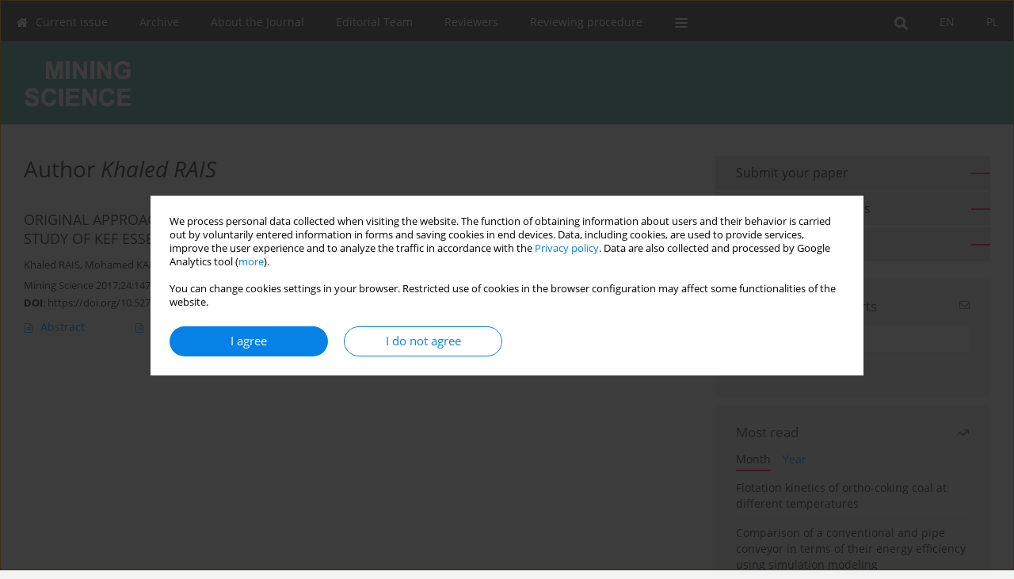

--- FILE ---
content_type: text/html; charset=UTF-8
request_url: http://www.miningscience.pwr.edu.pl/Author-Khaled-RAIS/66254
body_size: 7126
content:
<!DOCTYPE html>
<html xmlns:mml="http://www.w3.org/1998/Math/MathML" lang="en">
<head>
<meta charset="utf-8" />
<meta http-equiv="X-UA-Compatible" content="IE=edge" />
<meta name="viewport" content="width=device-width, initial-scale=1" />
<meta name="robots" content="all,index,follow" />


	<link rel="shortcut icon" href="http://www.journalssystem.com/_static/g/c/js_favicon.ico?v=1" type="image/x-icon" />

<link rel="stylesheet" href="http://www.miningscience.pwr.edu.pl/es-static/esfontsv5/styles.css?v6" />

<link rel="stylesheet" href="http://www.journalssystem.com/_static/common/bootstrap-4.6.0-dist/css/bootstrap.css" />
<style>

a {color: #0682E7;}
a:link {text-decoration:none;color: #0682E7;}
a:visited {text-decoration:none;color: #0682E7;}
a:focus {text-decoration:underline;color: #0682E7;}
a:active {text-decoration:none;color: #0682E7;}
a:hover {text-decoration:underline;color: #0682E7;}

</style>
<link rel="stylesheet" type="text/css" href="http://www.miningscience.pwr.edu.pl/es-static/css/styles_v2.css?v2315678v9" />
<link rel="stylesheet" type="text/css" href="http://www.miningscience.pwr.edu.pl/es-static/css/v2-box.css?v1.1" />


<script src="http://www.journalssystem.com/_static/common/jquery-3.6.0.min.js"></script>
<script src="http://www.journalssystem.com/_static/common/bootstrap-4.6.0-dist/js/bootstrap.min.js"></script>
<script src="http://www.journalssystem.com/_static/common/jquery.fancybox.min.js?v=3"></script>
<link rel="stylesheet" href="http://www.journalssystem.com/_static/common/jquery.fancybox.min.css?v=3" type="text/css" media="screen" />

<script src="http://www.journalssystem.com/_static/js/scripts.js?v=v2.1234"></script>


<style>



@media (min-width: 1px) {
	img.articleImg		{width: 100px;}
	img.articleImgList	{width: 100px;}
	div.articleInfo {}	
}
@media (min-width: 768px) {
	img.articleImg		{width: 190px;}
	img.articleImgList	{width: 110px;}
	div.articleInfo {width: calc(100% - 200px); float: left;}	
}
















div.magBibliography2 a:hover 					{color: #0682E7;}

div.rightBox0:hover .boxIcon	{color:#EE154B;}
div.rightBox1:hover .boxIcon	{color:#EE154B;}

div.articleTopInner	 a.articleTopL:hover		{border-bottom:2px solid #0682E7; color: #0682E7;}
a.articleNavArrow:hover							{color: #0682E7;}

a.download-pdf							{color: #0682E7;}
a.download-pdf:hover					{color: #0682E7;}

a.magStats:hover				{color:  #0682E7;}
a.advSearch:hover				{color:  #0682E7;}
div.logosMore a:hover			{color:  #0682E7;}

a.cookieAccept					{background:  #0682E7;}
a.cookieDecline					{color:  #0682E7;border:1px solid #0682E7;}
a.cookieMore					{color:  #0682E7;}

div.refExternalLink	.icon			{color:  #0682E7;}
div.otherArticles a:hover				{color: #0682E7;}
div.scrollArrow	a:hover				{color: #0682E7;}

.bgMain								{background-color: #EE154B !important;}


a.magArticleTitle:hover			{color:  #0682E7;}
div.topMenuFullClose a:hover	{color:  #0682E7;}
a.cookieAlertClose:hover		{color:  #0682E7;}
div.topMenuFull a.menuOpt:hover	{color:  #0682E7;}

div.tabsIn a.tabCur				{border-top: 1px solid #EE154B;}
	
div.impOptionsBorder {border-color: #EE154B;}
a.impOptionSubmit {background: #EE154B;}


a.impOptionSubmit:hover {background: #DD093E;}

a.impOption {border-color: #EE154B; color: #EE154B;}
a.impOption:hover {background: #EE154B;}
div.menu a.menuCurrentPos   {border-color: #EE154B;}
div.pagingDiv a {color: #EE154B; }
div.pagingDiv a:hover {background: #EE154B; border: 1px solid #EE154B; }
div.pagingDiv b {background: #EE154B;}
div.subtitleUnderline { border-bottom: 2px solid #EE154B;}

div.rightBoxOptLine 	{ border-bottom:2px solid #EE154B; }
div.logosMoreLine		{ border-bottom:2px solid #EE154B; }

div.highlights ul li::before { color: #EE154B;}	

ul.tops li.current 			{ border-bottom-color:#EE154B;}
div.header 					{ background: #4EA391; border-bottom:0;}
div.metricValueImp 			{ color:#EE154B;}
div.metrics a				{ color:#0682E7;}

input.emailAlertsButton 	{color: #0682E7;}


div.linksColorBackground	{background: #0682E7;}

div.whiteLogoOut				{background: #4EA391;}

div.abstractSup				{background: #0682E7;}
div.abstractSupLink			{color: #0682E7; }	
div.abstractSupLink:hover	{background: #0682E7; color:#fff; }	




















</style>

<script>

function pdfStats(articleId) {
	$.get('http://www.miningscience.pwr.edu.pl/CountStats/'+articleId+'/PDF/');
}

jQuery(document).ready(function() {	
	$(".db-orcid").each(function(){
        var elementContent = $(this).html();
        elementContent = '<div class="icon icon-orcid"></div>'+elementContent;
        $(this).html(elementContent);
    });
	
	$(".db-googlescholar").each(function(){
        var elementContent = $(this).html();
        elementContent = '<div class="icon icon-googlescholar"></div>'+elementContent;
        $(this).html(elementContent);
    });
	
	$(".db-researcherid").each(function(){
        var elementContent = $(this).html();
        elementContent = '<div class="icon icon-researcher-id"></div>'+elementContent;
        $(this).html(elementContent);
    });
    
	$(".db-scopus").each(function(){
        var elementContent = $(this).html();
        elementContent = '<div class="icon icon-scopus"></div>'+elementContent;
        $(this).html(elementContent);
    });
    
});

</script><script src="http://www.journalssystem.com/_static/common/jcanvas.min.js"></script>
<script src="http://www.journalssystem.com/_static/common/es.canvas.js?v2"></script>



<title>
			Mining Science - Author Khaled RAIS
	</title>

<script src="https://platform-api.sharethis.com/js/sharethis.js#property=647f0be740353a0019caf2e3&product=inline-share-buttons&source=platform" async="async"></script>

<!-- Google Analytics -->
			<script>
  (function(i,s,o,g,r,a,m){i['GoogleAnalyticsObject']=r;i[r]=i[r]||function(){
  (i[r].q=i[r].q||[]).push(arguments)},i[r].l=1*new Date();a=s.createElement(o),
  m=s.getElementsByTagName(o)[0];a.async=1;a.src=g;m.parentNode.insertBefore(a,m)
  })(window,document,'script','//www.google-analytics.com/analytics.js','ga');

  ga('create', 'UA-6417070-5', 'auto');
  ga('send', 'pageview');

</script>
		
</head>
<body>
	<div id="skipLinks">
	<a href="#contentId">Skip to content</a>
</div>

<div class="container-fluid">

<div class="d-none d-md-block">

</div>
<div class="d-block d-md-none"><!-- mobile menu -->
	<div class="mMenu">
	
	

		   <a href="#" onclick="$('#mMenuCollapse').slideToggle(400); $('#mSearchCollapse').hide();  return false;" class="dirRight menuOpt mobileMenuIcoOpt">
		   		<div class="icon icon-reorder"></div>
		   </a>
		   <a href="#" onclick="$('#mSearchCollapse').slideToggle(150); $('#mMenuCollapse').hide(); return false;" class="dirRight menuOpt mobileMenuIcoOpt">
		   		<div class="icon icon-search"></div>
		   </a>
		   			 	
		 			 	
		 			 
		   			 	
		 			 	
		 			 	
					 			   
		   				<div class="topMenuIn dirRight">
													<a href="http://www.miningscience.pwr.edu.pl/pl" class="menuOpt  dirRight">PL</a>
																	<a href="http://www.miningscience.pwr.edu.pl/" class="menuOpt current dirRight">EN</a>
											</div>
						
		   <div class="clearAll">&nbsp;</div>
		   <div class="mobileMenuHiddenDiv" id="mMenuCollapse">
		     	 <div class="mobileMenu">
											<a href="http://www.miningscience.pwr.edu.pl/" class="menuOpt  ">Current issue</a>
								
															<a href="http://www.miningscience.pwr.edu.pl/Archive" class="menuOpt  ">Archive</a>
								
															<a href="http://www.miningscience.pwr.edu.pl/About-the-Journal,165.html" class="menuOpt  ">About the Journal</a>
								
															<a href="http://www.miningscience.pwr.edu.pl/Editorial-Team,168.html" class="menuOpt  ">Editorial Team</a>
								
									<a href="http://www.miningscience.pwr.edu.pl/Editors,231.html" class="menuOpt menuSub  ">Editors</a>
									<a href="http://www.miningscience.pwr.edu.pl/Editorial-Board,232.html" class="menuOpt menuSub  ">Editorial Board</a>
									<a href="http://www.miningscience.pwr.edu.pl/Advisory-Editorial-Board,233.html" class="menuOpt menuSub  ">Advisory Editorial Board</a>
															<a href="http://www.miningscience.pwr.edu.pl/Reviewers,222.html" class="menuOpt  ">Reviewers</a>
								
															<a href="http://www.miningscience.pwr.edu.pl/Reviewing-procedure,167.html" class="menuOpt  ">Reviewing procedure</a>
								
															<a href="http://www.miningscience.pwr.edu.pl/Guidelines-for-authors,166.html" class="menuOpt  ">Guidelines for authors</a>
								
															<a href="http://www.miningscience.pwr.edu.pl/Ethics-and-Malpractice-Statement,272.html" class="menuOpt  ">Ethics and Malpractice Statement</a>
								
															<a href="http://www.miningscience.pwr.edu.pl/Archive-Special" class="menuOpt  ">Special Issues</a>
								
															<a href="http://www.miningscience.pwr.edu.pl/Editorial-Office,223.html" class="menuOpt  ">Editorial Office</a>
								
															<a href="http://www.miningscience.pwr.edu.pl/Contact-us,225.html" class="menuOpt  ">Contact us</a>
								
										</div>		   </div>
		   <div class="mobileMenuHiddenDiv" id="mSearchCollapse">
		     	<div class="mobileSearch">
<div class="divRelative">
	<form action="http://www.miningscience.pwr.edu.pl/Search/" name="searchFormmobile" method="get">
		<input name="s" type="text" class="mobileSearchInput" value=""/>
		<div class="searchBut"><a href="#" onclick="document.searchFormmobile.submit();return false;"><div class="icon icon-angle-right"></div></a></div>
					<div class="clearAll">&nbsp;</div>
			<div class="advSearchLink dirRight"><a href="http://www.miningscience.pwr.edu.pl/Advanced-search/">ADVANCED SEARCH</a></div>
			<div class="clearAll">&nbsp;</div>
			</form>
	</div>
</div>		   </div>
	</div>
</div>

<div class="row d-none d-md-block">
	<div class="col-12">
		<div class="topMenuUnder"></div>
		<div class="topMenu" id="topMenuId">
			<div class="topMenuIn">
		 														<a href="http://www.miningscience.pwr.edu.pl/pl" class="menuOpt  dirRight">PL</a>
																	<a href="http://www.miningscience.pwr.edu.pl/" class="menuOpt current dirRight">EN</a>
													 	
		 	<a href="#" class="menuOpt dirRight" id="searchButtonId" onclick="toggleSearchForm(); return false;"><div class="menuIcon icon icon-search" aria-hidden="true"></div></a>
		 	
		 	<div class="searchArea" id="searchAreaId"><div class="searchAreaIn">
		 		<div class="searchButton">
		 			<a href="#" onclick="document.getElementById('searchFormId').submit();">SEARCH</a>
		 		</div>
		 		<form action="http://www.miningscience.pwr.edu.pl/Search/" id="searchFormId" name="searchForm" method="get">
					<input name="s" id="searchInputId" type="text" value=""/>
				</form>
		 	</div></div>
		 	
		 	<script>
			
		
				function toggleSearchForm(){
					$('#searchAreaId').toggle(); 
					$('#searchButtonId').toggleClass('menuOptSubmenuOpen'); 
					document.getElementById('searchInputId').focus(); 
				}
				
				function hideSearchForm() { 
					$('#searchAreaId').hide(); 
					$('#searchButtonId').removeClass('menuOptSubmenuOpen'); 
			    }
				
				function setSubmenuWidth(menuPosId) { 
					$("#submenu"+menuPosId).css("min-width", $("#menuPos"+menuPosId).outerWidth() + "px");
				}
				
				$(window).scroll(function () { 
					hideSearchForm();
			    });
			
			
			</script>
		 	
										<div class="dirLeft" >
										<a id="menuPos163" href="http://www.miningscience.pwr.edu.pl/" class="menuOpt ">
						<div class="dirLeft icon icon-home" aria-hidden="true"></div> Current issue
					</a>
										
								
				</div>
													<div class="dirLeft" >
										<a id="menuPos164" href="http://www.miningscience.pwr.edu.pl/Archive" class="menuOpt ">
						 Archive
					</a>
										
								
				</div>
													<div class="dirLeft" >
										<a id="menuPos165" href="http://www.miningscience.pwr.edu.pl/About-the-Journal,165.html" class="menuOpt ">
						 About the Journal
					</a>
										
								
				</div>
													<div class="dirLeft" onmouseover="$('#submenu168').show(0, setSubmenuWidth(168)); $('#menuPos168').addClass('menuOptSubmenuOpen');"  onmouseout="$('#submenu168').hide(); $('#menuPos168').removeClass('menuOptSubmenuOpen');">
										<a id="menuPos168" href="http://www.miningscience.pwr.edu.pl/Editorial-Team,168.html" class="menuOpt ">
						 Editorial Team
					</a>
										
											<div class="submenu" id="submenu168"><div class="submenuIn">
													<a href="http://www.miningscience.pwr.edu.pl/Editors,231.html" class="menuSubOpt">Editors</a>
													<a href="http://www.miningscience.pwr.edu.pl/Editorial-Board,232.html" class="menuSubOpt">Editorial Board</a>
													<a href="http://www.miningscience.pwr.edu.pl/Advisory-Editorial-Board,233.html" class="menuSubOpt">Advisory Editorial Board</a>
												</div></div>
								
				</div>
													<div class="dirLeft" >
										<a id="menuPos222" href="http://www.miningscience.pwr.edu.pl/Reviewers,222.html" class="menuOpt ">
						 Reviewers
					</a>
										
								
				</div>
													<div class="dirLeft" >
										<a id="menuPos167" href="http://www.miningscience.pwr.edu.pl/Reviewing-procedure,167.html" class="menuOpt ">
						 Reviewing procedure
					</a>
										
								
				</div>
																																							
					 	
		 			 	
		 			 	 
					 	
		 			 	
		 			 	
					 	
		 			 	
						<div class="dirLeft">
		 		<a href="#" class="menuOpt" id="desktopFullMenuLinkId" onclick="$('#topMenuId').addClass('topMenuHidden'); $('#topMenuFullId').addClass('topMenuFullVisible'); hideSearchForm(); return false;">
		 			<div class="menuIcon icon icon-reorder"></div>
		 		</a>
		 	</div>
		 				<div class="clearAll"></div>
			</div>
			
			<div class="topMenuFull" id="topMenuFullId">
			<div class="topMenuFullIn">
				<div class="container-fluid stdRow">
				
					<div class="row">
						<div class="col-6 topMenuFullLogo">
						<div class="whiteLogoOut dirLeft">
													<img src="http://www.miningscience.pwr.edu.pl/_static/logo_v3.gif" alt="Logo of the journal: Mining Science" class="hLogo" style="max-width:190%;" />
												</div>
						</div>
						<div class="col-6 topMenuFullClose">
							<a href="#" onclick="$('#topMenuFullId').removeClass('topMenuFullVisible'); $('#topMenuId').removeClass('topMenuHidden'); return false;">
								<div class="icon icon-close-empty"></div>
							</a>
						</div>
					</div>
				
					<div class="row">

											<div class="col-md-3">
														<a href="http://www.miningscience.pwr.edu.pl/" class="menuOpt">
								Current issue
							</a>
														
													</div>
																	<div class="col-md-3">
														<a href="http://www.miningscience.pwr.edu.pl/Archive" class="menuOpt">
								Archive
							</a>
														
													</div>
																	<div class="col-md-3">
														<a href="http://www.miningscience.pwr.edu.pl/About-the-Journal,165.html" class="menuOpt">
								About the Journal
							</a>
														
													</div>
																	<div class="col-md-3">
														<a href="http://www.miningscience.pwr.edu.pl/Editorial-Team,168.html" class="menuOpt">
								Editorial Team
							</a>
														
																						<a href="http://www.miningscience.pwr.edu.pl/Editors,231.html" class="menuSubOpt">Editors</a>
															<a href="http://www.miningscience.pwr.edu.pl/Editorial-Board,232.html" class="menuSubOpt">Editorial Board</a>
															<a href="http://www.miningscience.pwr.edu.pl/Advisory-Editorial-Board,233.html" class="menuSubOpt">Advisory Editorial Board</a>
																				</div>
													</div><div class="row topMenuFullLineOut"><div class="col-12 topMenuFullLine"></div></div><div class="row">
																	<div class="col-md-3">
														<a href="http://www.miningscience.pwr.edu.pl/Reviewers,222.html" class="menuOpt">
								Reviewers
							</a>
														
													</div>
																	<div class="col-md-3">
														<a href="http://www.miningscience.pwr.edu.pl/Reviewing-procedure,167.html" class="menuOpt">
								Reviewing procedure
							</a>
														
													</div>
																	<div class="col-md-3">
														<a href="http://www.miningscience.pwr.edu.pl/Guidelines-for-authors,166.html" class="menuOpt">
								Guidelines for authors
							</a>
														
													</div>
																	<div class="col-md-3">
														<a href="http://www.miningscience.pwr.edu.pl/Ethics-and-Malpractice-Statement,272.html" class="menuOpt">
								Ethics and Malpractice Statement
							</a>
														
													</div>
													</div><div class="row topMenuFullLineOut"><div class="col-12 topMenuFullLine"></div></div><div class="row">
																	<div class="col-md-3">
														<a href="http://www.miningscience.pwr.edu.pl/Archive-Special" class="menuOpt">
								Special Issues
							</a>
														
													</div>
																	<div class="col-md-3">
														<a href="http://www.miningscience.pwr.edu.pl/Editorial-Office,223.html" class="menuOpt">
								Editorial Office
							</a>
														
													</div>
																	<div class="col-md-3">
														<a href="http://www.miningscience.pwr.edu.pl/Contact-us,225.html" class="menuOpt">
								Contact us
							</a>
														
													</div>
															
				</div>
				</div>
			</div>	
			</div>
			
		</div>
	</div>
</div>



<div class="row header">
<div class="container-fluid stdRow">
<div class="row" id="jsHeaderId">
	<div class="col-12">
					<div class="headLogo">
				<div class="d-none d-md-block">
								</div>
				<a href="http://www.miningscience.pwr.edu.pl/">
									<img src="http://www.miningscience.pwr.edu.pl/_static/logo_v3.gif" alt="Logo of the journal: Mining Science" class="hLogo" style=""  />
								</a>
				<div class="d-none d-md-block">
								</div>
			</div>
			<div id="contentId"></div>
	</div>
</div>
</div>
</div>




<div class="row mainBG">
<div class="container-fluid stdRow">
<div class="row">
	<div class="col-12 col-md-8 mainDiv">
		
		
			
		
				
	
			
			
		
			<h1>Author <i>Khaled RAIS</i></h1>
		
				<div style="height: 7px;line-height: 7px;font-size: 0;">&nbsp;</div>





<div rel="articles-list-rel">
<div rel="areaRelType" class="magArticle">

		
		
	
		
	
	
	<a href="http://www.miningscience.pwr.edu.pl/ORIGINAL-APPROACH-FOR-THE-DRILLING-PROCESS-OP-TIMIZATION-IN-OPEN-CAST-MINES-CASE,76927,0,2.html"  class="magArticleTitle">
		<h2>ORIGINAL APPROACH FOR THE DRILLING PROCESS OP-TIMIZATION IN OPEN CAST MINES; CASE STUDY OF KEF ESSENOUN OPEN PIT MINE NORTHEAST OF ALGERIA</h2>
	</a>
	
					<div class="magAuthors">
							<a href="http://www.miningscience.pwr.edu.pl/Author-Khaled+RAIS/66254" class="black">Khaled RAIS</a>, 							<a href="http://www.miningscience.pwr.edu.pl/Author-Mohamed+KARA/66255" class="black">Mohamed KARA</a>, 							<a href="http://www.miningscience.pwr.edu.pl/Author-Riheb+HR+HADJI/70942" class="black">Riheb HR HADJI</a>, 							<a href="http://www.miningscience.pwr.edu.pl/Author-Larbi+GADRI/66256" class="black">Larbi GADRI</a>, 							<a href="http://www.miningscience.pwr.edu.pl/Author-Lakhder+KHOCHMEN/66257" class="black">Lakhder KHOCHMEN</a>					</div>
				
			<div class="magBibliography2">
			Mining Science 2017;24:147-159
		</div>
		
		<div class="magDOI"><span class="block"><b>DOI</b>:</span> <a href="https://doi.org/10.5277/msc172409" class="black">https://doi.org/10.5277/msc172409</a></div>	
	
	<div class="clearAll">&nbsp;</div>
	
		<div>
		<div class="row no-gutters">
    		<div class="col-12 col-lg-9 order-2 order-lg-1 pad-top-12">
        		        		<a class="dirLeft magAbstract" href="http://www.miningscience.pwr.edu.pl/ORIGINAL-APPROACH-FOR-THE-DRILLING-PROCESS-OP-TIMIZATION-IN-OPEN-CAST-MINES-CASE,76927,0,2.html" ><div class="icon icon-file-text-o"></div>Abstract</a>
        		        		
        		        			        			<a class="dirLeft magFullT"  target="_blank" onclick="pdfStats(76927);return true;" href="http://www.miningscience.pwr.edu.pl/pdf-76927-15849?filename=ORIGINAL-APPROACH-FOR-THE.pdf"><div class="icon icon-file-pdf-o"></div>
        			<img class="dirRight" src="http://www.journalssystem.com/_static/g/c/flags/2.gif" />        			Article <span class="block">(PDF)</span>
        			</a> 
        		    		</div>
    		
    		    			<div class="col-12 col-lg-3 text-left text-lg-right pad-top-3 pad-top-lg-12 order-1 order-lg-2">
    			<div class="d-inline-block">
    									
    				    	    			<a class="dirLeft magStats" href="#" data-fancybox="popup" data-type="ajax" data-src="http://www.miningscience.pwr.edu.pl/stats/76927/"><div class="dirLeft icon icon-bar-chart"></div>Stats</a>
    
        				        			   
    				
    				<div class="clearAll">&nbsp;</div>
    			</div> 
    			</div>
    				
		</div>
	</div>
		
</div>
</div>

	
		
		<!--  END MAIN -->
		</div>
		
		<div class="col-12 col-md-4">
		
			<div class="rightBoxes fullWidth">
						
						
			<div style="padding-bottom:20px">
	<a href="https://www.editorialsystem.com/ms" target="_blank" class="rightBoxOpt" title="Submit your paper - Opens in a new window" >
		<div class="rightBoxOptLine"></div>
		Submit your paper
	</a>

			<a href="http://www.miningscience.pwr.edu.pl/Guidelines-for-authors,166.html" class="rightBoxOpt" >
			<div class="rightBoxOptLine"></div>
			Guidelines for authors		</a>
			<a href="http://www.miningscience.pwr.edu.pl/Archive" class="rightBoxOpt" >
			<div class="rightBoxOptLine"></div>
			Archive		</a>
					
</div>								
						
						
							
								
							
					
			
								
								
				
				
								
									<div class="rightBox1" >
	<div class="rightBoxLabel"><div class="boxIcon icon icon-envelope-o dirRight" aria-hidden="true"></div>Sign up for email alerts</div>
	
		
	<form action="http://www.miningscience.pwr.edu.pl/Email-alerts" name="subscribeForm" method="post">
	<input class="emailAlertsEmail" type="text" name="subscribeEmail" value="" />
	<input class="button" type="hidden" name="subscribeBut" value="Subscribe" />
	<div style="height: 5px;line-height: 5px;font-size: 0;">&nbsp;</div>	<input class="emailAlertsButton" type="submit" name="subscribeBut" value="Sign up" />
	</form>
</div>





									
				
					
				
									<div class="rightBox1">
	<div class="rightBoxLabel"><div class="boxIcon icon icon-arrow-graph-up-right dirRight"></div>Most read</div>

		
	 
	<div id="monthlyTop" rel="topRel" >		
    	<ul class="tops">

		
	    	<li class="dirLeft current">
    		    			Month
    		    	</li> 
    	<div style="width: 15px; " class="dirLeft">&nbsp;</div>		
	    	<li class="dirLeft ">
    		    		<a href="#" onclick="$('[rel=topRel]').hide(); $('#yearTop').show(); return false;">Year</a>
    		    	</li>
    	<div style="width: 15px; " class="dirLeft">&nbsp;</div>    	
	<div class="clearAll">&nbsp;</div>
</ul>
		<div class="otherArticles">
			
	<div class="boxPos topPos">
		<a  href="http://www.miningscience.pwr.edu.pl/Flotation-kinetics-of-ortho-coking-coal-at-different-temperatures,216316,0,2.html">Flotation kinetics of ortho-coking coal at different temperatures</a>
	</div>
			
	<div class="boxPos topPos">
		<a  href="http://www.miningscience.pwr.edu.pl/Comparison-of-a-conventional-and-pipe-conveyor-in-terms-of-their-energy-efficiency,215173,0,2.html">Comparison of a conventional and pipe conveyor in terms of their energy efficiency using simulation modeling</a>
	</div>
			
	<div class="boxPos ">
		<a  href="http://www.miningscience.pwr.edu.pl/Methodology-for-underground-mining-method-selection,144768,0,2.html">Methodology for underground mining method selection</a>
	</div>
</div>	</div>
		
		<div id="yearTop" rel="topRel" style="display:none;">
    	<ul class="tops">

		
	    	<li class="dirLeft ">
    		    			<a href="#" onclick="$('[rel=topRel]').hide(); $('#monthlyTop').show(); return false;">Month</a>
    		    	</li> 
    	<div style="width: 15px; " class="dirLeft">&nbsp;</div>		
	    	<li class="dirLeft current">
    		    			Year
    		    	</li>
    	<div style="width: 15px; " class="dirLeft">&nbsp;</div>    	
	<div class="clearAll">&nbsp;</div>
</ul>
    	<div class="otherArticles">
			
	<div class="boxPos topPos">
		<a  href="http://www.miningscience.pwr.edu.pl/Control-of-karsts-caves-safety-in-the-Polom-Limestome-Quarry,205340,0,2.html">Control of karsts caves safety in the Połom Limestome Quarry</a>
	</div>
			
	<div class="boxPos topPos">
		<a  href="http://www.miningscience.pwr.edu.pl/Legal-aspects-of-lithium-recovery-from-geothermal-brine-Pyrzyce-Geothermal-Plant,200355,0,2.html">Legal aspects of lithium recovery from geothermal brine - Pyrzyce Geothermal Plant case study</a>
	</div>
			
	<div class="boxPos ">
		<a  href="http://www.miningscience.pwr.edu.pl/Influence-of-remnant-size-on-the-geomechanical-situation-and-safety-in-the-mining,205922,0,2.html">Influence of remnant size on the geomechanical situation and safety in the mining field based on numerical modeling</a>
	</div>
</div>	</div>
		
</div>					

					
					
									
<div class="rightBox1" >
	<div class="rightBoxLabel"><div class="boxIcon icon icon-ios-browsers-outline dirRight" aria-hidden="true"></div>Indexes</div>
	<div style="height: 1px;line-height: 1px;font-size: 0;">&nbsp;</div>	<div class="indexPos boxPos"><a href="http://www.miningscience.pwr.edu.pl/Keywords">Keywords index</a></div>
			<div class="indexPos boxPos"><a href="http://www.miningscience.pwr.edu.pl/Topics">Topics index</a></div>
		<div class="boxPos"><a href="http://www.miningscience.pwr.edu.pl/Authors">Authors index</a></div>
</div>								
										</div>
		</div>
	</div>
	</div>
	</div>
	
	 
	<div class="row footer1">
	<div class="container-fluid stdRow">
	<div class="row">
		<div class="col-6">
												<div class="issn">
				<div style="display:inline-block;">
				<table>
				<tr><td class="issnLabel">eISSN:</td><td class="issnValue">2353-5423</td></tr>				<tr><td class="issnLabel">ISSN:</td><td class="issnValue">2300-9586</td></tr>				</table>
				</div>
			</div>	
					</div>
		
		<div class="col-6 text-right">	
		<img src="http://www.journalssystem.com/_static/g/c/js_logo_small.png" alt="Journals System - logo"/>		
		</div>
	</div>
	</div>
	</div>
	
	<div class="row footer2">
	<div class="container-fluid stdRow">
	<div class="row">
		<div class="col-12">
			<div class="copyright">			
								<div class="text-center">© 2006-2026 Journal hosting platform by <a href="http://www.bentus.com">Bentus</a></div>
			</div>
		</div>
	</div>
	</div>
	</div>
		
	
<div class="hidden">
	<a id="cookieAlertLinkId" href="#" data-fancybox="cookie-alert" data-src="#acceptCookiesId"></a>
</div>

<script> 

var acceptCookies = getCookie("acceptOwnCookiesCookie");
var declineCookies = getCookie("declineOwnCookiesCookie");

if (acceptCookies == 1 || declineCookies == 1) {
}
else{
	jQuery(document).ready(function() {	
		$("[data-fancybox=cookie-alert]").fancybox({
			'modal'	: true
		});
		
		$('#cookieAlertLinkId').click();
	});
}

</script>	
<div class="hidden">
<div id="acceptCookiesId" class="box-w-900">
	<div>
		<div class="pad-bot-10 font09em lh14em">We process personal data collected when visiting the website. The function of obtaining information about users and their behavior is carried out by voluntarily entered information in forms and saving cookies in end devices. Data, including cookies, are used to provide services, improve the user experience and to analyze the traffic in accordance with the <a href='https://www.editorialsystem.com/Privacy-policy/' target='_blank' title='Privacy policy - Opens in a new window'>Privacy policy</a>. Data are also collected and processed by Google Analytics tool (<a href='https://www.google.com/intl/eng/policies/privacy/partners/' target='_blank' title='Google - Opens in a new window'>more</a>).<br/><br/>You can change cookies settings in your browser. Restricted use of cookies in the browser configuration may affect some functionalities of the website.</div>
	</div>
	
	<div class="text-center">
	<a href="#" class="cookieAccept" onclick="setCookie('acceptOwnCookiesCookie',1,800); $.fancybox.close(); return false;">
		I agree
	</a>
	<a href="#" class="cookieDecline" onclick="setCookie('declineOwnCookiesCookie',1,3); $.fancybox.close(); return false;">
		I do not agree
	</a>
		</div>
</div>
</div>

	
	<div class="row footer2">
	<div class="container-fluid stdRow">
	<div class="row">
	<div class="col-12 scrollArrow">
		<script>
			$(document).ready(function(){
				// scroll body to 0px on click
				$('#scrollToTop').click(function () {
					var body = $("html, body");
					body.animate({scrollTop:0}, 500, 'swing');
				});
			});
		</script>
	
		<a href="#" id="scrollToTop"><img src="http://www.journalssystem.com/_static/v/chevron-up.svg" width="31" alt="Scroll to top"/></a>
	</div>
	</div>
	</div>
	</div>
	
</div>
</body>
</html>